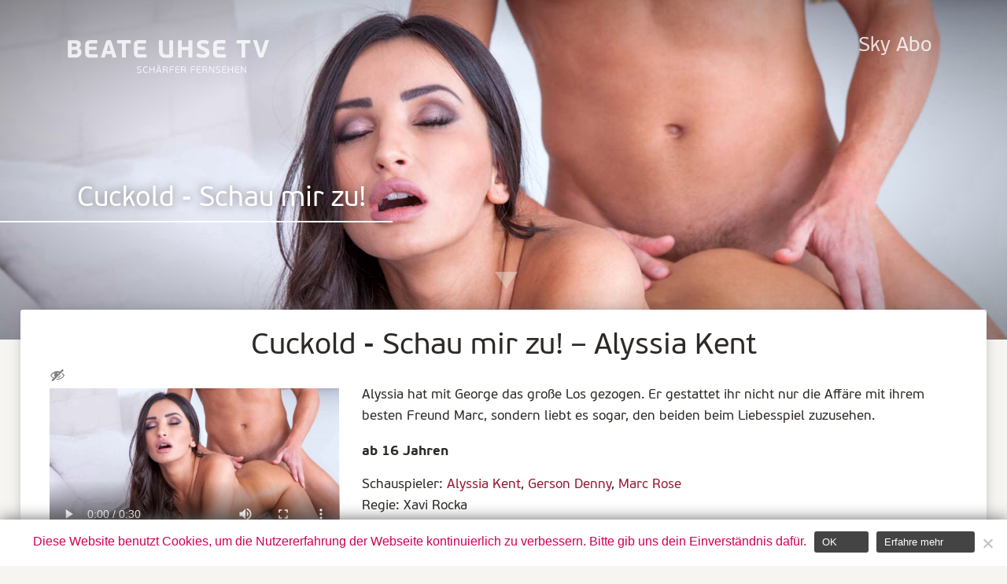

--- FILE ---
content_type: text/html; charset=UTF-8
request_url: https://www.beate-uhse.tv/sendungen/cuckold-schau-mir-zu-alyssia-kent/
body_size: 7007
content:
<!doctype html>
<html lang="de-DE">
<head>
    <meta charset="utf-8" />
    <meta property="og:image" content="https://www.beate-uhse.tv/wp-content/uploads/S00200962-01-T.jpg" />
         
        <meta name="author" content="Beate-Uhse.TV" />
    <meta name="viewport" content="width=device-width, initial-scale=1.0, maximum-scale=1">
    <meta name="HandheldFriendly" content="true" />
    <meta http-equiv="language" content="DE">
    <meta name="google-site-verification" content="mtKJLHdC_kW-5lDEPtXaImdkj35A_IU7Qz87RZVhxt8" />
    <meta name="msvalidate.01" content="0F4573313953DBA60811772C694AD284" />
    <link rel="shortcut icon" href="https://www.beate-uhse.tv/wp-content/themes/butv/favicon.ico">
    <link rel="apple-touch-icon" sizes="144x144" href="https://www.beate-uhse.tv/wp-content/themes/butv/apple-touch-icon.png"/>
    <link rel="apple-touch-icon-precomposed" sizes="144x144" href="https://www.beate-uhse.tv/wp-content/themes/butv/apple-touch-icon-precomposed.png"/>
	<link rel="preload" href="https://www.beate-uhse.tv/wp-content/themes/butv/fonts/PFBeauSansPro-Regular.woff" as="font" type="font/woff" crossorigin="anonymous">
	<link rel="preload" href="https://www.beate-uhse.tv/wp-content/themes/butv/fonts/PFBeauSansPro-Bold.woff" as="font" type="font/woff" crossorigin="anonymous">
	<link rel="preload" href="https://www.beate-uhse.tv/wp-content/themes/butv/style.css?ver=1.0" as="style">
  	<link rel="preload" href="https://www.beate-uhse.tv/wp-content/themes/butv/js/scripts.js?ver=1.1" as="script">
    <title>
        Cuckold - Schau mir zu! Alyssia Kent &bull; Beate-Uhse.TV    </title>
    <meta name='robots' content='index, follow, max-image-preview:large, max-snippet:-1, max-video-preview:-1' />

	<!-- This site is optimized with the Yoast SEO plugin v20.6 - https://yoast.com/wordpress/plugins/seo/ -->
	<meta name="description" content="Alyssia hat mit George das große Los gezogen. Er gestattet ihr nicht nur die Affäre mit ihrem besten Freund Marc, sondern liebt es sogar, den beiden beim" />
	<link rel="canonical" href="https://www.beate-uhse.tv/sendungen/cuckold-schau-mir-zu-alyssia-kent/" />
	<meta property="og:locale" content="de_DE" />
	<meta property="og:type" content="article" />
	<meta property="og:title" content="Cuckold - Schau mir zu! Alyssia Kent &bull; Beate-Uhse.TV" />
	<meta property="og:description" content="Alyssia hat mit George das große Los gezogen. Er gestattet ihr nicht nur die Affäre mit ihrem besten Freund Marc, sondern liebt es sogar, den beiden beim" />
	<meta property="og:url" content="https://www.beate-uhse.tv/sendungen/cuckold-schau-mir-zu-alyssia-kent/" />
	<meta property="og:site_name" content="Beate-Uhse.TV" />
	<meta property="article:publisher" content="https://www.facebook.com/beateuhse.tv" />
	<meta property="article:modified_time" content="2022-03-29T08:03:41+00:00" />
	<meta name="twitter:card" content="summary_large_image" />
	<meta name="twitter:site" content="@beateuhsetv" />
	<script type="application/ld+json" class="yoast-schema-graph">{"@context":"https://schema.org","@graph":[{"@type":"WebPage","@id":"https://www.beate-uhse.tv/sendungen/cuckold-schau-mir-zu-alyssia-kent/","url":"https://www.beate-uhse.tv/sendungen/cuckold-schau-mir-zu-alyssia-kent/","name":"Cuckold - Schau mir zu! Alyssia Kent &bull; Beate-Uhse.TV","isPartOf":{"@id":"https://www.beate-uhse.tv/#website"},"datePublished":"2022-03-29T08:03:31+00:00","dateModified":"2022-03-29T08:03:41+00:00","description":"Alyssia hat mit George das große Los gezogen. Er gestattet ihr nicht nur die Affäre mit ihrem besten Freund Marc, sondern liebt es sogar, den beiden beim","breadcrumb":{"@id":"https://www.beate-uhse.tv/sendungen/cuckold-schau-mir-zu-alyssia-kent/#breadcrumb"},"inLanguage":"de","potentialAction":[{"@type":"ReadAction","target":["https://www.beate-uhse.tv/sendungen/cuckold-schau-mir-zu-alyssia-kent/"]}]},{"@type":"BreadcrumbList","@id":"https://www.beate-uhse.tv/sendungen/cuckold-schau-mir-zu-alyssia-kent/#breadcrumb","itemListElement":[{"@type":"ListItem","position":1,"name":"Startseite","item":"https://www.beate-uhse.tv/"},{"@type":"ListItem","position":2,"name":"Sendungen","item":"https://www.beate-uhse.tv/sendungen/"},{"@type":"ListItem","position":3,"name":"Cuckold &#8211; Schau mir zu! Alyssia Kent"}]},{"@type":"WebSite","@id":"https://www.beate-uhse.tv/#website","url":"https://www.beate-uhse.tv/","name":"Beate-Uhse.TV","description":"Schärfer fernsehen","publisher":{"@id":"https://www.beate-uhse.tv/#organization"},"potentialAction":[{"@type":"SearchAction","target":{"@type":"EntryPoint","urlTemplate":"https://www.beate-uhse.tv/?s={search_term_string}"},"query-input":"required name=search_term_string"}],"inLanguage":"de"},{"@type":"Organization","@id":"https://www.beate-uhse.tv/#organization","name":"Beate-Uhse.TV","url":"https://www.beate-uhse.tv/","logo":{"@type":"ImageObject","inLanguage":"de","@id":"https://www.beate-uhse.tv/#/schema/logo/image/","url":"https://www.beate-uhse.tv/wp-content/uploads/BeateUhseTV-HD-redesign.jpg","contentUrl":"https://www.beate-uhse.tv/wp-content/uploads/BeateUhseTV-HD-redesign.jpg","width":1920,"height":1080,"caption":"Beate-Uhse.TV"},"image":{"@id":"https://www.beate-uhse.tv/#/schema/logo/image/"},"sameAs":["https://www.facebook.com/beateuhse.tv","https://twitter.com/beateuhsetv"]}]}</script>
	<!-- / Yoast SEO plugin. -->


<link rel='dns-prefetch' href='//www.beate-uhse.tv' />
<link rel="alternate" type="application/rss+xml" title="Beate-Uhse.TV &raquo; Feed" href="https://www.beate-uhse.tv/feed/" />
<link rel="alternate" type="application/rss+xml" title="Beate-Uhse.TV &raquo; Kommentar-Feed" href="https://www.beate-uhse.tv/comments/feed/" />
<link rel='stylesheet' id='wp-block-library-css'  href='https://www.beate-uhse.tv/wp-includes/css/dist/block-library/style.min.css?ver=6.0.11' type='text/css' media='all' />
<style id='global-styles-inline-css' type='text/css'>
body{--wp--preset--color--black: #000000;--wp--preset--color--cyan-bluish-gray: #abb8c3;--wp--preset--color--white: #ffffff;--wp--preset--color--pale-pink: #f78da7;--wp--preset--color--vivid-red: #cf2e2e;--wp--preset--color--luminous-vivid-orange: #ff6900;--wp--preset--color--luminous-vivid-amber: #fcb900;--wp--preset--color--light-green-cyan: #7bdcb5;--wp--preset--color--vivid-green-cyan: #00d084;--wp--preset--color--pale-cyan-blue: #8ed1fc;--wp--preset--color--vivid-cyan-blue: #0693e3;--wp--preset--color--vivid-purple: #9b51e0;--wp--preset--gradient--vivid-cyan-blue-to-vivid-purple: linear-gradient(135deg,rgba(6,147,227,1) 0%,rgb(155,81,224) 100%);--wp--preset--gradient--light-green-cyan-to-vivid-green-cyan: linear-gradient(135deg,rgb(122,220,180) 0%,rgb(0,208,130) 100%);--wp--preset--gradient--luminous-vivid-amber-to-luminous-vivid-orange: linear-gradient(135deg,rgba(252,185,0,1) 0%,rgba(255,105,0,1) 100%);--wp--preset--gradient--luminous-vivid-orange-to-vivid-red: linear-gradient(135deg,rgba(255,105,0,1) 0%,rgb(207,46,46) 100%);--wp--preset--gradient--very-light-gray-to-cyan-bluish-gray: linear-gradient(135deg,rgb(238,238,238) 0%,rgb(169,184,195) 100%);--wp--preset--gradient--cool-to-warm-spectrum: linear-gradient(135deg,rgb(74,234,220) 0%,rgb(151,120,209) 20%,rgb(207,42,186) 40%,rgb(238,44,130) 60%,rgb(251,105,98) 80%,rgb(254,248,76) 100%);--wp--preset--gradient--blush-light-purple: linear-gradient(135deg,rgb(255,206,236) 0%,rgb(152,150,240) 100%);--wp--preset--gradient--blush-bordeaux: linear-gradient(135deg,rgb(254,205,165) 0%,rgb(254,45,45) 50%,rgb(107,0,62) 100%);--wp--preset--gradient--luminous-dusk: linear-gradient(135deg,rgb(255,203,112) 0%,rgb(199,81,192) 50%,rgb(65,88,208) 100%);--wp--preset--gradient--pale-ocean: linear-gradient(135deg,rgb(255,245,203) 0%,rgb(182,227,212) 50%,rgb(51,167,181) 100%);--wp--preset--gradient--electric-grass: linear-gradient(135deg,rgb(202,248,128) 0%,rgb(113,206,126) 100%);--wp--preset--gradient--midnight: linear-gradient(135deg,rgb(2,3,129) 0%,rgb(40,116,252) 100%);--wp--preset--duotone--dark-grayscale: url('#wp-duotone-dark-grayscale');--wp--preset--duotone--grayscale: url('#wp-duotone-grayscale');--wp--preset--duotone--purple-yellow: url('#wp-duotone-purple-yellow');--wp--preset--duotone--blue-red: url('#wp-duotone-blue-red');--wp--preset--duotone--midnight: url('#wp-duotone-midnight');--wp--preset--duotone--magenta-yellow: url('#wp-duotone-magenta-yellow');--wp--preset--duotone--purple-green: url('#wp-duotone-purple-green');--wp--preset--duotone--blue-orange: url('#wp-duotone-blue-orange');--wp--preset--font-size--small: 13px;--wp--preset--font-size--medium: 20px;--wp--preset--font-size--large: 36px;--wp--preset--font-size--x-large: 42px;}.has-black-color{color: var(--wp--preset--color--black) !important;}.has-cyan-bluish-gray-color{color: var(--wp--preset--color--cyan-bluish-gray) !important;}.has-white-color{color: var(--wp--preset--color--white) !important;}.has-pale-pink-color{color: var(--wp--preset--color--pale-pink) !important;}.has-vivid-red-color{color: var(--wp--preset--color--vivid-red) !important;}.has-luminous-vivid-orange-color{color: var(--wp--preset--color--luminous-vivid-orange) !important;}.has-luminous-vivid-amber-color{color: var(--wp--preset--color--luminous-vivid-amber) !important;}.has-light-green-cyan-color{color: var(--wp--preset--color--light-green-cyan) !important;}.has-vivid-green-cyan-color{color: var(--wp--preset--color--vivid-green-cyan) !important;}.has-pale-cyan-blue-color{color: var(--wp--preset--color--pale-cyan-blue) !important;}.has-vivid-cyan-blue-color{color: var(--wp--preset--color--vivid-cyan-blue) !important;}.has-vivid-purple-color{color: var(--wp--preset--color--vivid-purple) !important;}.has-black-background-color{background-color: var(--wp--preset--color--black) !important;}.has-cyan-bluish-gray-background-color{background-color: var(--wp--preset--color--cyan-bluish-gray) !important;}.has-white-background-color{background-color: var(--wp--preset--color--white) !important;}.has-pale-pink-background-color{background-color: var(--wp--preset--color--pale-pink) !important;}.has-vivid-red-background-color{background-color: var(--wp--preset--color--vivid-red) !important;}.has-luminous-vivid-orange-background-color{background-color: var(--wp--preset--color--luminous-vivid-orange) !important;}.has-luminous-vivid-amber-background-color{background-color: var(--wp--preset--color--luminous-vivid-amber) !important;}.has-light-green-cyan-background-color{background-color: var(--wp--preset--color--light-green-cyan) !important;}.has-vivid-green-cyan-background-color{background-color: var(--wp--preset--color--vivid-green-cyan) !important;}.has-pale-cyan-blue-background-color{background-color: var(--wp--preset--color--pale-cyan-blue) !important;}.has-vivid-cyan-blue-background-color{background-color: var(--wp--preset--color--vivid-cyan-blue) !important;}.has-vivid-purple-background-color{background-color: var(--wp--preset--color--vivid-purple) !important;}.has-black-border-color{border-color: var(--wp--preset--color--black) !important;}.has-cyan-bluish-gray-border-color{border-color: var(--wp--preset--color--cyan-bluish-gray) !important;}.has-white-border-color{border-color: var(--wp--preset--color--white) !important;}.has-pale-pink-border-color{border-color: var(--wp--preset--color--pale-pink) !important;}.has-vivid-red-border-color{border-color: var(--wp--preset--color--vivid-red) !important;}.has-luminous-vivid-orange-border-color{border-color: var(--wp--preset--color--luminous-vivid-orange) !important;}.has-luminous-vivid-amber-border-color{border-color: var(--wp--preset--color--luminous-vivid-amber) !important;}.has-light-green-cyan-border-color{border-color: var(--wp--preset--color--light-green-cyan) !important;}.has-vivid-green-cyan-border-color{border-color: var(--wp--preset--color--vivid-green-cyan) !important;}.has-pale-cyan-blue-border-color{border-color: var(--wp--preset--color--pale-cyan-blue) !important;}.has-vivid-cyan-blue-border-color{border-color: var(--wp--preset--color--vivid-cyan-blue) !important;}.has-vivid-purple-border-color{border-color: var(--wp--preset--color--vivid-purple) !important;}.has-vivid-cyan-blue-to-vivid-purple-gradient-background{background: var(--wp--preset--gradient--vivid-cyan-blue-to-vivid-purple) !important;}.has-light-green-cyan-to-vivid-green-cyan-gradient-background{background: var(--wp--preset--gradient--light-green-cyan-to-vivid-green-cyan) !important;}.has-luminous-vivid-amber-to-luminous-vivid-orange-gradient-background{background: var(--wp--preset--gradient--luminous-vivid-amber-to-luminous-vivid-orange) !important;}.has-luminous-vivid-orange-to-vivid-red-gradient-background{background: var(--wp--preset--gradient--luminous-vivid-orange-to-vivid-red) !important;}.has-very-light-gray-to-cyan-bluish-gray-gradient-background{background: var(--wp--preset--gradient--very-light-gray-to-cyan-bluish-gray) !important;}.has-cool-to-warm-spectrum-gradient-background{background: var(--wp--preset--gradient--cool-to-warm-spectrum) !important;}.has-blush-light-purple-gradient-background{background: var(--wp--preset--gradient--blush-light-purple) !important;}.has-blush-bordeaux-gradient-background{background: var(--wp--preset--gradient--blush-bordeaux) !important;}.has-luminous-dusk-gradient-background{background: var(--wp--preset--gradient--luminous-dusk) !important;}.has-pale-ocean-gradient-background{background: var(--wp--preset--gradient--pale-ocean) !important;}.has-electric-grass-gradient-background{background: var(--wp--preset--gradient--electric-grass) !important;}.has-midnight-gradient-background{background: var(--wp--preset--gradient--midnight) !important;}.has-small-font-size{font-size: var(--wp--preset--font-size--small) !important;}.has-medium-font-size{font-size: var(--wp--preset--font-size--medium) !important;}.has-large-font-size{font-size: var(--wp--preset--font-size--large) !important;}.has-x-large-font-size{font-size: var(--wp--preset--font-size--x-large) !important;}
</style>
<link rel='stylesheet' id='cookie-notice-front-css'  href='https://www.beate-uhse.tv/wp-content/plugins/cookie-notice/css/front.min.css?ver=2.5.11' type='text/css' media='all' />
<link rel='stylesheet' id='dashicons-css'  href='https://www.beate-uhse.tv/wp-includes/css/dashicons.min.css?ver=6.0.11' type='text/css' media='all' />
<link rel='stylesheet' id='butv-style-css'  href='https://www.beate-uhse.tv/wp-content/themes/butv/style.css?ver=1.0' type='text/css' media='all' />
<script type='text/javascript' src='https://www.beate-uhse.tv/wp-includes/js/jquery/jquery.min.js?ver=3.6.0' id='jquery-core-js'></script>
<script type='text/javascript' src='https://www.beate-uhse.tv/wp-includes/js/jquery/jquery-migrate.min.js?ver=3.3.2' id='jquery-migrate-js'></script>
<link rel="https://api.w.org/" href="https://www.beate-uhse.tv/wp-json/" /><link rel="EditURI" type="application/rsd+xml" title="RSD" href="https://www.beate-uhse.tv/xmlrpc.php?rsd" />
<link rel="wlwmanifest" type="application/wlwmanifest+xml" href="https://www.beate-uhse.tv/wp-includes/wlwmanifest.xml" /> 
<meta name="generator" content="WordPress 6.0.11" />
<link rel='shortlink' href='https://www.beate-uhse.tv/?p=193783' />
<link rel="alternate" type="application/json+oembed" href="https://www.beate-uhse.tv/wp-json/oembed/1.0/embed?url=https%3A%2F%2Fwww.beate-uhse.tv%2Fsendungen%2Fcuckold-schau-mir-zu-alyssia-kent%2F" />
<link rel="alternate" type="text/xml+oembed" href="https://www.beate-uhse.tv/wp-json/oembed/1.0/embed?url=https%3A%2F%2Fwww.beate-uhse.tv%2Fsendungen%2Fcuckold-schau-mir-zu-alyssia-kent%2F&#038;format=xml" />
<style type="text/css">.recentcomments a{display:inline !important;padding:0 !important;margin:0 !important;}</style>		<style type="text/css" id="wp-custom-css">
			.searchfield{
	display:none;
}

.adlinks, .adbanner{
	margin-top:60px;
margin-bottom:60px;
}

.header:has(img[src="/wp-content/uploads/Venus22-M10P7624-slim.jpg"]){

}
.header:has(img[src="/wp-content/uploads/Venus22-M10P7624-slim.jpg"]) img{
min-height:auto;
}
.header:has(img[src="/wp-content/uploads/Venus22-M10P7624-slim.jpg"]) .headertext{
	display:none;
}
.header{
	max-height:60%;
}
.trailerstage{
	display:none;
}

video {
    width: 100%;
}
.social{
	display:none !important;
}
.venus_btn{
	position: absolute;
    width: 20%;
    padding: 2%;
    bottom: 200px;
    right: 0px;
    left: 0px;
    margin: 0 auto;
    text-align: center;
    border-radius: 4px;
    border: 2px solid #fff;
    color: #fff;
    font-size: 1vw;
}
.venus_btn:hover{
	background:#fff;
	color:#000;
}
@media only screen and (max-width: 1440px) {
	.venus_btn{
		top:10%;
		bottom:unset;
		left:0px;
		right:0px;
		font-size:1.5vw;
		width: 30%;
    padding: 3%;
	}
}
@media only screen and (max-width: 1024px) {
	.venus_btn{
		top:15%;
		bottom:unset;
		left:0px;
		right:0px;
		font-size:2vw;
		width: 40%;
    padding: 4%;
	}

}
@media only screen and (min-width: 900px) {
	.dt_video{
	display:block;
}
.m_video{
	display:none;
}
}
@media only screen and (max-width: 900px) {
	.header:has(img[src="/wp-content/uploads/Venus22-M10P7624-slim.jpg"]) img{
content: url("/wp-content/uploads/Venus22-M10P7624.jpg");
}
.dt_video{
	display:none;
}
.m_video{
	display:block;
}
}
@media only screen and (max-width: 600px) {
	.venus_btn{
		top:10%;
		font-size:3.3vw;
		width: 60%;
    padding: 5%;
	}
}
.teaser {
	min-height:100% !important;
}
		</style>
		</head>   
<body>

    <label for="Inav" id="burger"><span class="dashicons dashicons-menu"></span></label>
    <input type="checkbox" id="Inav">
    <div class="navnav"><a href="https://www.beate-uhse.tv"><img src="https://www.beate-uhse.tv/wp-content/themes/butv/img/logo.svg" alt="" class="logo"/></a></div>

<div class="menu"><ul id="menu-menu" class="mainnav"><li id="menu-item-28" class="menu-item menu-item-type-custom menu-item-object-custom menu-item-28"><a target="_blank" rel="noopener" href="http://www.sky.de/bestellung/pakete-produkte/sky-entertainment-paket-37831?wkz=WEPO81">Sky Abo</a></li>
</ul></div><div class="main">
<a href="#" class="scrollToTop"><span class="dashicons dashicons-arrow-up"></span></a>





    <div class="header" itemscope itemtype="http://schema.org/TVSeries">

        <img itemprop="image" class="teaser" src="/wp-content/uploads/S00200962-01-T.jpg" alt="Cuckold - Schau mir zu!">
    <div class="headertext">
    <h1 itemprop="name"><a href="../?s=Cuckold - Schau mir zu!">Cuckold - Schau mir zu!</a></h1><form role="search" method="get" id="searchform" class="searchform" action="/">
    <div class="searchfield">
        <input type="text" onclick="this.focus();this.select()" value="" name="s" id="s" />
        <button type="submit" id="searchsubmit" value=""><span class="dashicons dashicons-search"></span></button>
    </div>
</form>	</div>
        
	<a data-scroll class="down" href="#skip"><span class="dashicons dashicons-arrow-down"></span></a>
	</div>

    <div class="row group" id="skip" >

    <h1>Cuckold - Schau mir zu! &#150; Alyssia Kent</h1>

    <div class="col cont4 single">
        <h5><span class="dashicons dashicons-hidden" title="Derzeit sind keine Sendetermine geplant"></span></h5>   
        
        <video class="vtrailer" preload="metadata" poster="/wp-content/uploads/S00200962-01-T-565x318.jpg" controls controlsList="nodownload" style="margin-bottom: 1em" itemprop="trailer"><source src="/wp-content/uploads/BUTR00001295_Cuckold-720.mp4" type="video/mp4"><source src="/wp-content/uploads/BUTR00001295_Cuckold.webm" type="video/webm"><source src="/wp-content/uploads/BUTR00001295_Cuckold.ogv" type="video/ogg"></video>


    <div class="feature">

    <img data-lazy="/wp-content/uploads/S00200962-01-G.jpg"alt="Cuckold - Schau mir zu!"><img data-lazy="/wp-content/uploads/S00200962-02-G.jpg"alt="Cuckold - Schau mir zu!"><img data-lazy="/wp-content/uploads/S00200962-03-G.jpg"alt="Cuckold - Schau mir zu!"><img data-lazy="/wp-content/uploads/S00200962-04-G.jpg"alt="Cuckold - Schau mir zu!">    </div>
        <a class="button fb social" href="http://www.facebook.com/share.php?u=https://www.beate-uhse.tv/sendungen/cuckold-schau-mir-zu-alyssia-kent/&title=Cuckold &#8211; Schau mir zu! Alyssia Kent" target="_blank"><span class="dashicons dashicons-facebook"></span> empfehlen</a>
        <a class="button tw social" href="http://twitter.com/home?status=Cuckold &#8211; Schau mir zu! Alyssia Kent+https://www.beate-uhse.tv/sendungen/cuckold-schau-mir-zu-alyssia-kent/" target="_blank" ><span class="dashicons dashicons-twitter"></span> teilen</a>           
   
    </div>

      <div class="col cont8" itemprop="abstract">
          <p>Alyssia hat mit George das große Los gezogen. Er gestattet ihr nicht nur die Affäre mit ihrem besten Freund Marc, sondern liebt es sogar, den beiden beim Liebesspiel zuzusehen.</p>
<p><strong>ab 16 Jahren</strong></p>
<h6 itemprop="actors">Schauspieler: <a href="https://www.beate-uhse.tv/schauspieler/alyssia-kent/" rel="tag">Alyssia Kent</a>, <a href="https://www.beate-uhse.tv/schauspieler/gerson-denny/" rel="tag">Gerson Denny</a>, <a href="https://www.beate-uhse.tv/schauspieler/marc-rose/" rel="tag">Marc Rose</a></h6><h6 itemprop="director">Regie: Xavi Rocka</h6><br><h6 itemprop="countryOfOrigin"> <a href="https://www.beate-uhse.tv/produktionsland/grossbritannien/" rel="tag">Großbritannien</a>/<a href="https://www.beate-uhse.tv/produktionsland/spanien/" rel="tag">Spanien</a></h6><h6> <span itemprop="dateCreated">2018</span> &#150;  <span itemprop="duration">20</span> min</h6>      </div>
    <div class="col cont12">
       <div class="galery">
           <div class="cover"><img src="/wp-content/uploads/S00200962-00-KC.jpg" alt="Cuckold - Schau mir zu!"></div><img src="/wp-content/uploads/S00200962-01-C.jpg" alt="Cuckold - Schau mir zu!"><img src="/wp-content/uploads/S00200962-02-C.jpg" alt="Cuckold - Schau mir zu!"><img src="/wp-content/uploads/S00200962-03-C.jpg" alt="Cuckold - Schau mir zu!"><img src="/wp-content/uploads/S00200962-04-C.jpg" alt="Cuckold - Schau mir zu!">
        </div>

            <div class="small"><span class="dashicons dashicons-hidden"></span> Derzeit sind keine Sendetermine geplant.</div>
        </div>
    </div>
   
    <div class="row group">
    <h1>Empfehlungen</h1>

    
      
 </div>




</div>

<div class="footer">

    <div class="col cont3">
        <h4>Social Media</h4>
        <div class="menu-footer"><ul id="menu-social" class="menu"><li id="menu-item-41" class="menu-item menu-item-type-custom menu-item-object-custom menu-item-41"><a target="_blank" rel="noopener" href="https://www.instagram.com/beate_uhse.tv/">Instagram</a></li>
</ul></div>    </div>

    <div class="col cont3">
        <h4>Beate-Uhse.TV</h4>
        <div class="menu-footer"><ul id="menu-butv" class="menu"><li id="menu-item-7570" class="menu-item menu-item-type-post_type menu-item-object-page menu-item-7570"><a href="https://www.beate-uhse.tv/pressemitteilungen/">Presse</a></li>
<li id="menu-item-33" class="menu-item menu-item-type-post_type menu-item-object-page menu-item-33"><a href="https://www.beate-uhse.tv/impressum/">Impressum &#038; Kontakt</a></li>
<li id="menu-item-20283" class="menu-item menu-item-type-post_type menu-item-object-page menu-item-20283"><a href="https://www.beate-uhse.tv/nutzungsbedingungen/">Nutzungsbedingungen</a></li>
<li id="menu-item-7603" class="menu-item menu-item-type-post_type menu-item-object-page menu-item-privacy-policy menu-item-7603"><a href="https://www.beate-uhse.tv/datenschutz/">Datenschutz</a></li>
<li id="menu-item-7604" class="menu-item menu-item-type-post_type menu-item-object-page menu-item-7604"><a href="https://www.beate-uhse.tv/jugendschutz/">Jugendschutz</a></li>
</ul></div>    </div>

    <div class="col cont3">
        <h4>Partnerseiten</h4>
	
        <div class="menu-footer"><ul id="menu-partner" class="menu"><li id="menu-item-39" class="menu-item menu-item-type-custom menu-item-object-custom menu-item-39"><a target="_blank" rel="nofollow" href="http://www.sky.de">Sky</a></li>
<li id="menu-item-68400" class="menu-item menu-item-type-custom menu-item-object-custom menu-item-68400"><a target="_blank" rel="nofollow" href="http://www.bluemovie.cc/blue/cms/de/index.jsp">Blue Movie</a></li>
<li id="menu-item-40" class="menu-item menu-item-type-custom menu-item-object-custom menu-item-40"><a target="_blank" rel="nofollow" href="https://www.lust-pur.tv">Lust Pur</a></li>
</ul></div>    </div>
</div>

<div class="bottomline"><a rel="nofollow" href="http://www.contentgroup.de" target="_blank">&copy; 2026 tmc Content Group Gmbh</a>
<a rel="nofollow" href="http://www.jugendschutzprogramm.de" target="_blank"><img src="https://www.beate-uhse.tv/wp-content/themes/butv/img/jusprog.png"></a>
</div>

</div>


<script type='text/javascript' id='cookie-notice-front-js-before'>
var cnArgs = {"ajaxUrl":"https:\/\/www.beate-uhse.tv\/wp-admin\/admin-ajax.php","nonce":"5873797db9","hideEffect":"fade","position":"bottom","onScroll":false,"onScrollOffset":100,"onClick":false,"cookieName":"cookie_notice_accepted","cookieTime":31536000,"cookieTimeRejected":2592000,"globalCookie":false,"redirection":true,"cache":false,"revokeCookies":false,"revokeCookiesOpt":"automatic"};
</script>
<script type='text/javascript' src='https://www.beate-uhse.tv/wp-content/plugins/cookie-notice/js/front.min.js?ver=2.5.11' id='cookie-notice-front-js'></script>
<script type='text/javascript' src='https://www.beate-uhse.tv/wp-content/themes/butv/js/slick.min.js?ver=1.1.0' id='slick-js'></script>
<script type='text/javascript' src='https://www.beate-uhse.tv/wp-content/themes/butv/js/scripts.js?ver=1.1' id='script-js'></script>

		<!-- Cookie Notice plugin v2.5.11 by Hu-manity.co https://hu-manity.co/ -->
		<div id="cookie-notice" role="dialog" class="cookie-notice-hidden cookie-revoke-hidden cn-position-bottom" aria-label="Cookie Notice" style="background-color: rgba(255,255,255,1);"><div class="cookie-notice-container" style="color: #ce0058"><span id="cn-notice-text" class="cn-text-container">Diese Website benutzt Cookies, um die Nutzererfahrung der Webseite kontinuierlich zu verbessern. Bitte gib uns dein Einverständnis dafür.</span><span id="cn-notice-buttons" class="cn-buttons-container"><button id="cn-accept-cookie" data-cookie-set="accept" class="cn-set-cookie cn-button cn-button-custom button" aria-label="OK">OK</button><button data-link-url="https://www.beate-uhse.tv/datenschutz/" data-link-target="_blank" id="cn-more-info" class="cn-more-info cn-button cn-button-custom button" aria-label="Erfahre mehr">Erfahre mehr</button></span><button type="button" id="cn-close-notice" data-cookie-set="accept" class="cn-close-icon" aria-label="Nein"></button></div>
			
		</div>
		<!-- / Cookie Notice plugin -->
</body>

</html>

--- FILE ---
content_type: text/css
request_url: https://www.beate-uhse.tv/wp-content/themes/butv/style.css?ver=1.0
body_size: 55315
content:
/*
Theme Name: butv
Theme URI: https://www.beate-uhse.tv/
Author: MK
Description: BUTV Theme
Version: 1.2.1
License: GNU General Public License v2 or later
License URI: http://www.gnu.org/licenses/gpl-2.0.html
Text Domain: butv
Tags:
*/

@charset "UTF-8";

/* @font-face{font-family:'FontAwesome';src:url('fonts/fontawesome-webfont.eot?v=4.3.0');src:url('fonts/fontawesome-webfont.eot?#iefix&v=4.3.0') format('embedded-opentype'),url('fonts/fontawesome-webfont.woff?v=4.3.0') format('woff'),url('fonts/fontawesome-webfont.ttf?v=4.3.0') format('truetype'),url('fonts/fontawesome-webfont.svg?v=4.3.0#fontawesomeregular') format('svg');font-weight:normal;font-style:normal}.fa{display:inline-block;font:normal normal normal 14px/1 FontAwesome;font-size:inherit;text-rendering:auto;-webkit-font-smoothing:antialiased;-moz-osx-font-smoothing:grayscale;transform:translate(0, 0)}.fa-lg{font-size:1.33333333em;line-height:.75em;vertical-align:-15%}.fa-2x{font-size:2em}.fa-3x{font-size:3em}.fa-4x{font-size:4em}.fa-5x{font-size:5em}.fa-fw{width:1.28571429em;text-align:center}.fa-ul{padding-left:0;margin-left:2.14285714em;list-style-type:none}.fa-ul>li{position:relative}.fa-li{position:absolute;left:-2.14285714em;width:2.14285714em;top:.14285714em;text-align:center}.fa-li.fa-lg{left:-1.85714286em}.fa-border{padding:.2em .25em .15em;border:solid .08em #eee;border-radius:.1em}.pull-right{float:right}.pull-left{float:left}.fa.pull-left{margin-right:.3em}.fa.pull-right{margin-left:.3em}.fa-spin{-webkit-animation:fa-spin 2s infinite linear;animation:fa-spin 2s infinite linear}.fa-pulse{-webkit-animation:fa-spin 1s infinite steps(8);animation:fa-spin 1s infinite steps(8)}@-webkit-keyframes fa-spin{0%{-webkit-transform:rotate(0deg);transform:rotate(0deg)}100%{-webkit-transform:rotate(359deg);transform:rotate(359deg)}}@keyframes fa-spin{0%{-webkit-transform:rotate(0deg);transform:rotate(0deg)}100%{-webkit-transform:rotate(359deg);transform:rotate(359deg)}}.fa-rotate-90{filter:progid:DXImageTransform.Microsoft.BasicImage(rotation=1);-webkit-transform:rotate(90deg);-ms-transform:rotate(90deg);transform:rotate(90deg)}.fa-rotate-180{filter:progid:DXImageTransform.Microsoft.BasicImage(rotation=2);-webkit-transform:rotate(180deg);-ms-transform:rotate(180deg);transform:rotate(180deg)}.fa-rotate-270{filter:progid:DXImageTransform.Microsoft.BasicImage(rotation=3);-webkit-transform:rotate(270deg);-ms-transform:rotate(270deg);transform:rotate(270deg)}.fa-flip-horizontal{filter:progid:DXImageTransform.Microsoft.BasicImage(rotation=0, mirror=1);-webkit-transform:scale(-1, 1);-ms-transform:scale(-1, 1);transform:scale(-1, 1)}.fa-flip-vertical{filter:progid:DXImageTransform.Microsoft.BasicImage(rotation=2, mirror=1);-webkit-transform:scale(1, -1);-ms-transform:scale(1, -1);transform:scale(1, -1)}:root .fa-rotate-90,:root .fa-rotate-180,:root .fa-rotate-270,:root .fa-flip-horizontal,:root .fa-flip-vertical{filter:none}.fa-stack{position:relative;display:inline-block;width:2em;height:2em;line-height:2em;vertical-align:middle}.fa-stack-1x,.fa-stack-2x{position:absolute;left:0;width:100%;text-align:center}.fa-stack-1x{line-height:inherit}.fa-stack-2x{font-size:2em}.fa-inverse{color:#fff}.fa-glass:before{content:"\f000"}.fa-music:before{content:"\f001"}.fa-search:before{content:"\f002"}.fa-envelope-o:before{content:"\f003"}.fa-heart:before{content:"\f004"}.fa-star:before{content:"\f005"}.fa-star-o:before{content:"\f006"}.fa-user:before{content:"\f007"}.fa-film:before{content:"\f008"}.fa-th-large:before{content:"\f009"}.fa-th:before{content:"\f00a"}.fa-th-list:before{content:"\f00b"}.fa-check:before{content:"\f00c"}.fa-remove:before,.fa-close:before,.fa-times:before{content:"\f00d"}.fa-search-plus:before{content:"\f00e"}.fa-search-minus:before{content:"\f010"}.fa-power-off:before{content:"\f011"}.fa-signal:before{content:"\f012"}.fa-gear:before,.fa-cog:before{content:"\f013"}.fa-trash-o:before{content:"\f014"}.fa-home:before{content:"\f015"}.fa-file-o:before{content:"\f016"}.fa-clock-o:before{content:"\f017"}.fa-road:before{content:"\f018"}.fa-download:before{content:"\f019"}.fa-arrow-circle-o-down:before{content:"\f01a"}.fa-arrow-circle-o-up:before{content:"\f01b"}.fa-inbox:before{content:"\f01c"}.fa-play-circle-o:before{content:"\f01d"}.fa-rotate-right:before,.fa-repeat:before{content:"\f01e"}.fa-refresh:before{content:"\f021"}.fa-list-alt:before{content:"\f022"}.fa-lock:before{content:"\f023"}.fa-flag:before{content:"\f024"}.fa-headphones:before{content:"\f025"}.fa-volume-off:before{content:"\f026"}.fa-volume-down:before{content:"\f027"}.fa-volume-up:before{content:"\f028"}.fa-qrcode:before{content:"\f029"}.fa-barcode:before{content:"\f02a"}.fa-tag:before{content:"\f02b"}.fa-tags:before{content:"\f02c"}.fa-book:before{content:"\f02d"}.fa-bookmark:before{content:"\f02e"}.fa-print:before{content:"\f02f"}.fa-camera:before{content:"\f030"}.fa-font:before{content:"\f031"}.fa-bold:before{content:"\f032"}.fa-italic:before{content:"\f033"}.fa-text-height:before{content:"\f034"}.fa-text-width:before{content:"\f035"}.fa-align-left:before{content:"\f036"}.fa-align-center:before{content:"\f037"}.fa-align-right:before{content:"\f038"}.fa-align-justify:before{content:"\f039"}.fa-list:before{content:"\f03a"}.fa-dedent:before,.fa-outdent:before{content:"\f03b"}.fa-indent:before{content:"\f03c"}.fa-video-camera:before{content:"\f03d"}.fa-photo:before,.fa-image:before,.fa-picture-o:before{content:"\f03e"}.fa-pencil:before{content:"\f040"}.fa-map-marker:before{content:"\f041"}.fa-adjust:before{content:"\f042"}.fa-tint:before{content:"\f043"}.fa-edit:before,.fa-pencil-square-o:before{content:"\f044"}.fa-share-square-o:before{content:"\f045"}.fa-check-square-o:before{content:"\f046"}.fa-arrows:before{content:"\f047"}.fa-step-backward:before{content:"\f048"}.fa-fast-backward:before{content:"\f049"}.fa-backward:before{content:"\f04a"}.fa-play:before{content:"\f04b"}.fa-pause:before{content:"\f04c"}.fa-stop:before{content:"\f04d"}.fa-forward:before{content:"\f04e"}.fa-fast-forward:before{content:"\f050"}.fa-step-forward:before{content:"\f051"}.fa-eject:before{content:"\f052"}.fa-chevron-left:before{content:"\f053"}.fa-chevron-right:before{content:"\f054"}.fa-plus-circle:before{content:"\f055"}.fa-minus-circle:before{content:"\f056"}.fa-times-circle:before{content:"\f057"}.fa-check-circle:before{content:"\f058"}.fa-question-circle:before{content:"\f059"}.fa-info-circle:before{content:"\f05a"}.fa-crosshairs:before{content:"\f05b"}.fa-times-circle-o:before{content:"\f05c"}.fa-check-circle-o:before{content:"\f05d"}.fa-ban:before{content:"\f05e"}.fa-arrow-left:before{content:"\f060"}.fa-arrow-right:before{content:"\f061"}.fa-arrow-up:before{content:"\f062"}.fa-arrow-down:before{content:"\f063"}.fa-mail-forward:before,.fa-share:before{content:"\f064"}.fa-expand:before{content:"\f065"}.fa-compress:before{content:"\f066"}.fa-plus:before{content:"\f067"}.fa-minus:before{content:"\f068"}.fa-asterisk:before{content:"\f069"}.fa-exclamation-circle:before{content:"\f06a"}.fa-gift:before{content:"\f06b"}.fa-leaf:before{content:"\f06c"}.fa-fire:before{content:"\f06d"}.fa-eye:before{content:"\f06e"}.fa-eye-slash:before{content:"\f070"}.fa-warning:before,.fa-exclamation-triangle:before{content:"\f071"}.fa-plane:before{content:"\f072"}.fa-calendar:before{content:"\f073"}.fa-random:before{content:"\f074"}.fa-comment:before{content:"\f075"}.fa-magnet:before{content:"\f076"}.fa-chevron-up:before{content:"\f077"}.fa-chevron-down:before{content:"\f078"}.fa-retweet:before{content:"\f079"}.fa-shopping-cart:before{content:"\f07a"}.fa-folder:before{content:"\f07b"}.fa-folder-open:before{content:"\f07c"}.fa-arrows-v:before{content:"\f07d"}.fa-arrows-h:before{content:"\f07e"}.fa-bar-chart-o:before,.fa-bar-chart:before{content:"\f080"}.fa-twitter-square:before{content:"\f081"}.fa-facebook-square:before{content:"\f082"}.fa-camera-retro:before{content:"\f083"}.fa-key:before{content:"\f084"}.fa-gears:before,.fa-cogs:before{content:"\f085"}.fa-comments:before{content:"\f086"}.fa-thumbs-o-up:before{content:"\f087"}.fa-thumbs-o-down:before{content:"\f088"}.fa-star-half:before{content:"\f089"}.fa-heart-o:before{content:"\f08a"}.fa-sign-out:before{content:"\f08b"}.fa-linkedin-square:before{content:"\f08c"}.fa-thumb-tack:before{content:"\f08d"}.fa-external-link:before{content:"\f08e"}.fa-sign-in:before{content:"\f090"}.fa-trophy:before{content:"\f091"}.fa-github-square:before{content:"\f092"}.fa-upload:before{content:"\f093"}.fa-lemon-o:before{content:"\f094"}.fa-phone:before{content:"\f095"}.fa-square-o:before{content:"\f096"}.fa-bookmark-o:before{content:"\f097"}.fa-phone-square:before{content:"\f098"}.fa-twitter:before{content:"\f099"}.fa-facebook-f:before,.fa-facebook:before{content:"\f09a"}.fa-github:before{content:"\f09b"}.fa-unlock:before{content:"\f09c"}.fa-credit-card:before{content:"\f09d"}.fa-rss:before{content:"\f09e"}.fa-hdd-o:before{content:"\f0a0"}.fa-bullhorn:before{content:"\f0a1"}.fa-bell:before{content:"\f0f3"}.fa-certificate:before{content:"\f0a3"}.fa-hand-o-right:before{content:"\f0a4"}.fa-hand-o-left:before{content:"\f0a5"}.fa-hand-o-up:before{content:"\f0a6"}.fa-hand-o-down:before{content:"\f0a7"}.fa-arrow-circle-left:before{content:"\f0a8"}.fa-arrow-circle-right:before{content:"\f0a9"}.fa-arrow-circle-up:before{content:"\f0aa"}.fa-arrow-circle-down:before{content:"\f0ab"}.fa-globe:before{content:"\f0ac"}.fa-wrench:before{content:"\f0ad"}.fa-tasks:before{content:"\f0ae"}.fa-filter:before{content:"\f0b0"}.fa-briefcase:before{content:"\f0b1"}.fa-arrows-alt:before{content:"\f0b2"}.fa-group:before,.fa-users:before{content:"\f0c0"}.fa-chain:before,.fa-link:before{content:"\f0c1"}.fa-cloud:before{content:"\f0c2"}.fa-flask:before{content:"\f0c3"}.fa-cut:before,.fa-scissors:before{content:"\f0c4"}.fa-copy:before,.fa-files-o:before{content:"\f0c5"}.fa-paperclip:before{content:"\f0c6"}.fa-save:before,.fa-floppy-o:before{content:"\f0c7"}.fa-square:before{content:"\f0c8"}.fa-navicon:before,.fa-reorder:before,.fa-bars:before{content:"\f0c9"}.fa-list-ul:before{content:"\f0ca"}.fa-list-ol:before{content:"\f0cb"}.fa-strikethrough:before{content:"\f0cc"}.fa-underline:before{content:"\f0cd"}.fa-table:before{content:"\f0ce"}.fa-magic:before{content:"\f0d0"}.fa-truck:before{content:"\f0d1"}.fa-pinterest:before{content:"\f0d2"}.fa-pinterest-square:before{content:"\f0d3"}.fa-google-plus-square:before{content:"\f0d4"}.fa-google-plus:before{content:"\f0d5"}.fa-money:before{content:"\f0d6"}.fa-caret-down:before{content:"\f0d7"}.fa-caret-up:before{content:"\f0d8"}.fa-caret-left:before{content:"\f0d9"}.fa-caret-right:before{content:"\f0da"}.fa-columns:before{content:"\f0db"}.fa-unsorted:before,.fa-sort:before{content:"\f0dc"}.fa-sort-down:before,.fa-sort-desc:before{content:"\f0dd"}.fa-sort-up:before,.fa-sort-asc:before{content:"\f0de"}.fa-envelope:before{content:"\f0e0"}.fa-linkedin:before{content:"\f0e1"}.fa-rotate-left:before,.fa-undo:before{content:"\f0e2"}.fa-legal:before,.fa-gavel:before{content:"\f0e3"}.fa-dashboard:before,.fa-tachometer:before{content:"\f0e4"}.fa-comment-o:before{content:"\f0e5"}.fa-comments-o:before{content:"\f0e6"}.fa-flash:before,.fa-bolt:before{content:"\f0e7"}.fa-sitemap:before{content:"\f0e8"}.fa-umbrella:before{content:"\f0e9"}.fa-paste:before,.fa-clipboard:before{content:"\f0ea"}.fa-lightbulb-o:before{content:"\f0eb"}.fa-exchange:before{content:"\f0ec"}.fa-cloud-download:before{content:"\f0ed"}.fa-cloud-upload:before{content:"\f0ee"}.fa-user-md:before{content:"\f0f0"}.fa-stethoscope:before{content:"\f0f1"}.fa-suitcase:before{content:"\f0f2"}.fa-bell-o:before{content:"\f0a2"}.fa-coffee:before{content:"\f0f4"}.fa-cutlery:before{content:"\f0f5"}.fa-file-text-o:before{content:"\f0f6"}.fa-building-o:before{content:"\f0f7"}.fa-hospital-o:before{content:"\f0f8"}.fa-ambulance:before{content:"\f0f9"}.fa-medkit:before{content:"\f0fa"}.fa-fighter-jet:before{content:"\f0fb"}.fa-beer:before{content:"\f0fc"}.fa-h-square:before{content:"\f0fd"}.fa-plus-square:before{content:"\f0fe"}.fa-angle-double-left:before{content:"\f100"}.fa-angle-double-right:before{content:"\f101"}.fa-angle-double-up:before{content:"\f102"}.fa-angle-double-down:before{content:"\f103"}.fa-angle-left:before{content:"\f104"}.fa-angle-right:before{content:"\f105"}.fa-angle-up:before{content:"\f106"}.fa-angle-down:before{content:"\f107"}.fa-desktop:before{content:"\f108"}.fa-laptop:before{content:"\f109"}.fa-tablet:before{content:"\f10a"}.fa-mobile-phone:before,.fa-mobile:before{content:"\f10b"}.fa-circle-o:before{content:"\f10c"}.fa-quote-left:before{content:"\f10d"}.fa-quote-right:before{content:"\f10e"}.fa-spinner:before{content:"\f110"}.fa-circle:before{content:"\f111"}.fa-mail-reply:before,.fa-reply:before{content:"\f112"}.fa-github-alt:before{content:"\f113"}.fa-folder-o:before{content:"\f114"}.fa-folder-open-o:before{content:"\f115"}.fa-smile-o:before{content:"\f118"}.fa-frown-o:before{content:"\f119"}.fa-meh-o:before{content:"\f11a"}.fa-gamepad:before{content:"\f11b"}.fa-keyboard-o:before{content:"\f11c"}.fa-flag-o:before{content:"\f11d"}.fa-flag-checkered:before{content:"\f11e"}.fa-terminal:before{content:"\f120"}.fa-code:before{content:"\f121"}.fa-mail-reply-all:before,.fa-reply-all:before{content:"\f122"}.fa-star-half-empty:before,.fa-star-half-full:before,.fa-star-half-o:before{content:"\f123"}.fa-location-arrow:before{content:"\f124"}.fa-crop:before{content:"\f125"}.fa-code-fork:before{content:"\f126"}.fa-unlink:before,.fa-chain-broken:before{content:"\f127"}.fa-question:before{content:"\f128"}.fa-info:before{content:"\f129"}.fa-exclamation:before{content:"\f12a"}.fa-superscript:before{content:"\f12b"}.fa-subscript:before{content:"\f12c"}.fa-eraser:before{content:"\f12d"}.fa-puzzle-piece:before{content:"\f12e"}.fa-microphone:before{content:"\f130"}.fa-microphone-slash:before{content:"\f131"}.fa-shield:before{content:"\f132"}.fa-calendar-o:before{content:"\f133"}.fa-fire-extinguisher:before{content:"\f134"}.fa-rocket:before{content:"\f135"}.fa-maxcdn:before{content:"\f136"}.fa-chevron-circle-left:before{content:"\f137"}.fa-chevron-circle-right:before{content:"\f138"}.fa-chevron-circle-up:before{content:"\f139"}.fa-chevron-circle-down:before{content:"\f13a"}.fa-html5:before{content:"\f13b"}.fa-css3:before{content:"\f13c"}.fa-anchor:before{content:"\f13d"}.fa-unlock-alt:before{content:"\f13e"}.fa-bullseye:before{content:"\f140"}.fa-ellipsis-h:before{content:"\f141"}.fa-ellipsis-v:before{content:"\f142"}.fa-rss-square:before{content:"\f143"}.fa-play-circle:before{content:"\f144"}.fa-ticket:before{content:"\f145"}.fa-minus-square:before{content:"\f146"}.fa-minus-square-o:before{content:"\f147"}.fa-level-up:before{content:"\f148"}.fa-level-down:before{content:"\f149"}.fa-check-square:before{content:"\f14a"}.fa-pencil-square:before{content:"\f14b"}.fa-external-link-square:before{content:"\f14c"}.fa-share-square:before{content:"\f14d"}.fa-compass:before{content:"\f14e"}.fa-toggle-down:before,.fa-caret-square-o-down:before{content:"\f150"}.fa-toggle-up:before,.fa-caret-square-o-up:before{content:"\f151"}.fa-toggle-right:before,.fa-caret-square-o-right:before{content:"\f152"}.fa-euro:before,.fa-eur:before{content:"\f153"}.fa-gbp:before{content:"\f154"}.fa-dollar:before,.fa-usd:before{content:"\f155"}.fa-rupee:before,.fa-inr:before{content:"\f156"}.fa-cny:before,.fa-rmb:before,.fa-yen:before,.fa-jpy:before{content:"\f157"}.fa-ruble:before,.fa-rouble:before,.fa-rub:before{content:"\f158"}.fa-won:before,.fa-krw:before{content:"\f159"}.fa-bitcoin:before,.fa-btc:before{content:"\f15a"}.fa-file:before{content:"\f15b"}.fa-file-text:before{content:"\f15c"}.fa-sort-alpha-asc:before{content:"\f15d"}.fa-sort-alpha-desc:before{content:"\f15e"}.fa-sort-amount-asc:before{content:"\f160"}.fa-sort-amount-desc:before{content:"\f161"}.fa-sort-numeric-asc:before{content:"\f162"}.fa-sort-numeric-desc:before{content:"\f163"}.fa-thumbs-up:before{content:"\f164"}.fa-thumbs-down:before{content:"\f165"}.fa-youtube-square:before{content:"\f166"}.fa-youtube:before{content:"\f167"}.fa-xing:before{content:"\f168"}.fa-xing-square:before{content:"\f169"}.fa-youtube-play:before{content:"\f16a"}.fa-dropbox:before{content:"\f16b"}.fa-stack-overflow:before{content:"\f16c"}.fa-instagram:before{content:"\f16d"}.fa-flickr:before{content:"\f16e"}.fa-adn:before{content:"\f170"}.fa-bitbucket:before{content:"\f171"}.fa-bitbucket-square:before{content:"\f172"}.fa-tumblr:before{content:"\f173"}.fa-tumblr-square:before{content:"\f174"}.fa-long-arrow-down:before{content:"\f175"}.fa-long-arrow-up:before{content:"\f176"}.fa-long-arrow-left:before{content:"\f177"}.fa-long-arrow-right:before{content:"\f178"}.fa-apple:before{content:"\f179"}.fa-windows:before{content:"\f17a"}.fa-android:before{content:"\f17b"}.fa-linux:before{content:"\f17c"}.fa-dribbble:before{content:"\f17d"}.fa-skype:before{content:"\f17e"}.fa-foursquare:before{content:"\f180"}.fa-trello:before{content:"\f181"}.fa-female:before{content:"\f182"}.fa-male:before{content:"\f183"}.fa-gittip:before,.fa-gratipay:before{content:"\f184"}.fa-sun-o:before{content:"\f185"}.fa-moon-o:before{content:"\f186"}.fa-archive:before{content:"\f187"}.fa-bug:before{content:"\f188"}.fa-vk:before{content:"\f189"}.fa-weibo:before{content:"\f18a"}.fa-renren:before{content:"\f18b"}.fa-pagelines:before{content:"\f18c"}.fa-stack-exchange:before{content:"\f18d"}.fa-arrow-circle-o-right:before{content:"\f18e"}.fa-arrow-circle-o-left:before{content:"\f190"}.fa-toggle-left:before,.fa-caret-square-o-left:before{content:"\f191"}.fa-dot-circle-o:before{content:"\f192"}.fa-wheelchair:before{content:"\f193"}.fa-vimeo-square:before{content:"\f194"}.fa-turkish-lira:before,.fa-try:before{content:"\f195"}.fa-plus-square-o:before{content:"\f196"}.fa-space-shuttle:before{content:"\f197"}.fa-slack:before{content:"\f198"}.fa-envelope-square:before{content:"\f199"}.fa-wordpress:before{content:"\f19a"}.fa-openid:before{content:"\f19b"}.fa-institution:before,.fa-bank:before,.fa-university:before{content:"\f19c"}.fa-mortar-board:before,.fa-graduation-cap:before{content:"\f19d"}.fa-yahoo:before{content:"\f19e"}.fa-google:before{content:"\f1a0"}.fa-reddit:before{content:"\f1a1"}.fa-reddit-square:before{content:"\f1a2"}.fa-stumbleupon-circle:before{content:"\f1a3"}.fa-stumbleupon:before{content:"\f1a4"}.fa-delicious:before{content:"\f1a5"}.fa-digg:before{content:"\f1a6"}.fa-pied-piper:before{content:"\f1a7"}.fa-pied-piper-alt:before{content:"\f1a8"}.fa-drupal:before{content:"\f1a9"}.fa-joomla:before{content:"\f1aa"}.fa-language:before{content:"\f1ab"}.fa-fax:before{content:"\f1ac"}.fa-building:before{content:"\f1ad"}.fa-child:before{content:"\f1ae"}.fa-paw:before{content:"\f1b0"}.fa-spoon:before{content:"\f1b1"}.fa-cube:before{content:"\f1b2"}.fa-cubes:before{content:"\f1b3"}.fa-behance:before{content:"\f1b4"}.fa-behance-square:before{content:"\f1b5"}.fa-steam:before{content:"\f1b6"}.fa-steam-square:before{content:"\f1b7"}.fa-recycle:before{content:"\f1b8"}.fa-automobile:before,.fa-car:before{content:"\f1b9"}.fa-cab:before,.fa-taxi:before{content:"\f1ba"}.fa-tree:before{content:"\f1bb"}.fa-spotify:before{content:"\f1bc"}.fa-deviantart:before{content:"\f1bd"}.fa-soundcloud:before{content:"\f1be"}.fa-database:before{content:"\f1c0"}.fa-file-pdf-o:before{content:"\f1c1"}.fa-file-word-o:before{content:"\f1c2"}.fa-file-excel-o:before{content:"\f1c3"}.fa-file-powerpoint-o:before{content:"\f1c4"}.fa-file-photo-o:before,.fa-file-picture-o:before,.fa-file-image-o:before{content:"\f1c5"}.fa-file-zip-o:before,.fa-file-archive-o:before{content:"\f1c6"}.fa-file-sound-o:before,.fa-file-audio-o:before{content:"\f1c7"}.fa-file-movie-o:before,.fa-file-video-o:before{content:"\f1c8"}.fa-file-code-o:before{content:"\f1c9"}.fa-vine:before{content:"\f1ca"}.fa-codepen:before{content:"\f1cb"}.fa-jsfiddle:before{content:"\f1cc"}.fa-life-bouy:before,.fa-life-buoy:before,.fa-life-saver:before,.fa-support:before,.fa-life-ring:before{content:"\f1cd"}.fa-circle-o-notch:before{content:"\f1ce"}.fa-ra:before,.fa-rebel:before{content:"\f1d0"}.fa-ge:before,.fa-empire:before{content:"\f1d1"}.fa-git-square:before{content:"\f1d2"}.fa-git:before{content:"\f1d3"}.fa-hacker-news:before{content:"\f1d4"}.fa-tencent-weibo:before{content:"\f1d5"}.fa-qq:before{content:"\f1d6"}.fa-wechat:before,.fa-weixin:before{content:"\f1d7"}.fa-send:before,.fa-paper-plane:before{content:"\f1d8"}.fa-send-o:before,.fa-paper-plane-o:before{content:"\f1d9"}.fa-history:before{content:"\f1da"}.fa-genderless:before,.fa-circle-thin:before{content:"\f1db"}.fa-header:before{content:"\f1dc"}.fa-paragraph:before{content:"\f1dd"}.fa-sliders:before{content:"\f1de"}.fa-share-alt:before{content:"\f1e0"}.fa-share-alt-square:before{content:"\f1e1"}.fa-bomb:before{content:"\f1e2"}.fa-soccer-ball-o:before,.fa-futbol-o:before{content:"\f1e3"}.fa-tty:before{content:"\f1e4"}.fa-binoculars:before{content:"\f1e5"}.fa-plug:before{content:"\f1e6"}.fa-slideshare:before{content:"\f1e7"}.fa-twitch:before{content:"\f1e8"}.fa-yelp:before{content:"\f1e9"}.fa-newspaper-o:before{content:"\f1ea"}.fa-wifi:before{content:"\f1eb"}.fa-calculator:before{content:"\f1ec"}.fa-paypal:before{content:"\f1ed"}.fa-google-wallet:before{content:"\f1ee"}.fa-cc-visa:before{content:"\f1f0"}.fa-cc-mastercard:before{content:"\f1f1"}.fa-cc-discover:before{content:"\f1f2"}.fa-cc-amex:before{content:"\f1f3"}.fa-cc-paypal:before{content:"\f1f4"}.fa-cc-stripe:before{content:"\f1f5"}.fa-bell-slash:before{content:"\f1f6"}.fa-bell-slash-o:before{content:"\f1f7"}.fa-trash:before{content:"\f1f8"}.fa-copyright:before{content:"\f1f9"}.fa-at:before{content:"\f1fa"}.fa-eyedropper:before{content:"\f1fb"}.fa-paint-brush:before{content:"\f1fc"}.fa-birthday-cake:before{content:"\f1fd"}.fa-area-chart:before{content:"\f1fe"}.fa-pie-chart:before{content:"\f200"}.fa-line-chart:before{content:"\f201"}.fa-lastfm:before{content:"\f202"}.fa-lastfm-square:before{content:"\f203"}.fa-toggle-off:before{content:"\f204"}.fa-toggle-on:before{content:"\f205"}.fa-bicycle:before{content:"\f206"}.fa-bus:before{content:"\f207"}.fa-ioxhost:before{content:"\f208"}.fa-angellist:before{content:"\f209"}.fa-cc:before{content:"\f20a"}.fa-shekel:before,.fa-sheqel:before,.fa-ils:before{content:"\f20b"}.fa-meanpath:before{content:"\f20c"}.fa-buysellads:before{content:"\f20d"}.fa-connectdevelop:before{content:"\f20e"}.fa-dashcube:before{content:"\f210"}.fa-forumbee:before{content:"\f211"}.fa-leanpub:before{content:"\f212"}.fa-sellsy:before{content:"\f213"}.fa-shirtsinbulk:before{content:"\f214"}.fa-simplybuilt:before{content:"\f215"}.fa-skyatlas:before{content:"\f216"}.fa-cart-plus:before{content:"\f217"}.fa-cart-arrow-down:before{content:"\f218"}.fa-diamond:before{content:"\f219"}.fa-ship:before{content:"\f21a"}.fa-user-secret:before{content:"\f21b"}.fa-motorcycle:before{content:"\f21c"}.fa-street-view:before{content:"\f21d"}.fa-heartbeat:before{content:"\f21e"}.fa-venus:before{content:"\f221"}.fa-mars:before{content:"\f222"}.fa-mercury:before{content:"\f223"}.fa-transgender:before{content:"\f224"}.fa-transgender-alt:before{content:"\f225"}.fa-venus-double:before{content:"\f226"}.fa-mars-double:before{content:"\f227"}.fa-venus-mars:before{content:"\f228"}.fa-mars-stroke:before{content:"\f229"}.fa-mars-stroke-v:before{content:"\f22a"}.fa-mars-stroke-h:before{content:"\f22b"}.fa-neuter:before{content:"\f22c"}.fa-facebook-official:before{content:"\f230"}.fa-pinterest-p:before{content:"\f231"}.fa-whatsapp:before{content:"\f232"}.fa-server:before{content:"\f233"}.fa-user-plus:before{content:"\f234"}.fa-user-times:before{content:"\f235"}.fa-hotel:before,.fa-bed:before{content:"\f236"}.fa-viacoin:before{content:"\f237"}.fa-train:before{content:"\f238"}.fa-subway:before{content:"\f239"}.fa-medium:before{content:"\f23a"} */

/* Webfont: PFBeauSansPro-Regular */@font-face {
    font-family: 'PFBeauSansPro';
    src: url('fonts/PFBeauSansPro-Regular.eot'); /* IE9 Compat Modes */
    src: url('fonts/PFBeauSansPro-Regular.eot?#iefix') format('embedded-opentype'), /* IE6-IE8 */
         url('fonts/PFBeauSansPro-Regular.woff') format('woff'), /* Modern Browsers */
         url('fonts/PFBeauSansPro-Regular.svg#PFBeauSansPro-Regular') format('svg'); /* Legacy iOS */
    font-style: normal;
    font-weight: normal;
	font-display: swap;
}

/* Webfont: PFBeauSansPro-Bold */@font-face {
    font-family: 'PFBeauSansPro';
    src: url('fonts/PFBeauSansPro-Bold.eot'); /* IE9 Compat Modes */
    src: url('fonts/PFBeauSansPro-Bold.eot?#iefix') format('embedded-opentype'), /* IE6-IE8 */
         url('fonts/PFBeauSansPro-Bold.woff') format('woff'), /* Modern Browsers */
         url('fonts/PFBeauSansPro-Bold.svg#PFBeauSansPro-Bold') format('svg'); /* Legacy iOS */
    font-style: normal;
    font-weight: bold;
	font-display: swap;
}

html, body {
    height: 100%;
}

html {
    text-rendering: optimizeLegibility;
    -webkit-font-smoothing: antialiased;
    overflow-x: hidden;
}

body {
    font-family: 'PFBeauSansPro', Gotham, "Helvetica Neue", Helvetica, Arial, sans-serif;
    -ms-text-size-adjust: 100%;
    -webkit-text-size-adjust: 100%;
    line-height: 1.42857;
    font-size: 100%;
    color: #2d2926;
    background-color: #f6f5f2;
    margin: 0 auto;
    padding: 0;
    outline: none;
}

.row, .poll, .slick-slider, .ctab, .ctab img, input, .scrollToTop, .button, .page-numbers, .webtv, .mag img {
	border-radius: 3px;
}

h1, h2, h3, h4, h5, h6 {
    margin: 0;
    font-weight: 400;
    padding: .2em 0;
}

h1 {
    text-align: center;
    width: 100%;
}

h2, h4 {
	text-transform: none;
}

h3 {
	text-align: right;
	font-size: 1em;
}

h2,
.small {
    overflow: hidden;
    white-space: nowrap;
    text-overflow: ellipsis;
    width: 100%;
}

.small {
    font-size: .8em;
    display: block;
    padding: .2em 0;
    margin: .5em 0;
    color: #898782;
    border-top: solid 1px #898782;
    border-bottom: solid 1px #898782;
}

.small a {
    color: #898782;
}

h5 {
    z-index: 100000;
    color: #817f7d;
    font-family: 'PFBeauSansPro';
    font-weight: normal;
    font-size: .9em;
}

h6 {
    position: relative;
    font-size: .9em;
    text-transform: none;
    margin-top:0;
    padding-top: 0;
}

.mag h6 {
	font-size: .6em;
	opacity: .8;
}

p {
	font-size: .9em;
    margin-top: .1em;
    line-height: 1.6;
}

p, p > a {
    font-family: 'PFBeauSansPro', sans-serif !important;
}

p > a:hover {
    text-decoration: underline;
}

a {
    text-decoration: none;
    color: #991834;
    outline: none;
}

a:hover, a:active {
    color: #e4231c;
}

ul {
    padding: 0;
    margin: 0;
}

a, ul, li {
    transition: all .2s ease;
}

hr {
    border-top: 1px solid rgba(209, 204, 189, 0.3);
    border-bottom: none;
    border-left: none;
    border-right: none;
    width: 98%;
    margin: 1em 1% 1.5em;
}

hr:last-of-type {
    display: none;
}

input {
    font-family: 'PFBeauSansPro', Gotham, "Helvetica Neue", Helvetica, Arial, sans-serif;
    position: relative;
    font-size: 1.2em;
    line-height: 1.3;
    vertical-align: baseline;
}

input,
.button {
    padding: 6px 40px 6px 10px;
    color:#FFF;
    background: #444;
    border: none;
    transition: all .1s;
}


.button {
    cursor: pointer;
    display: block;
    margin: .5em auto;
}

.fb,
.tw {
    width: 45%;
    padding: 1% 2%;
    text-transform: lowercase;
    display: block;
    float: left;
    opacity: .9;
    font-size: .85em !important;
}

.fb > i,
.tw > i {
    width: 1em;
}

.pm .button {
    font-size: .7em;
    margin-right: 1em;
    text-transform: uppercase;
    
}

.fb {
    margin-top: 1em;
    margin-right: 2%;
    background: #3b5998 !important;
}

.tw {
    margin-top: 1em;
    background: #4099ff !important;
}

input:hover,
input:focus,
.button:hover {
    opacity: .8;
    color: #fff;
}

.page-numbers {
    position: relative;
    top: .5em;
    width: 25%;
    background: #D1CCBD;
    text-align: center;
    padding: .3em 1em;
    line-height: 3em;
    color: #fff;
}

.page-numbers:hover {
    background: #898782; 
    color: #fff;
}

.current,
.current:hover {
    color: #eee;
    background: #d6d4ce;
}

.button:active {
    background: #e4231c;
}

input #button {
    padding: 4px 9px;
}

input#button:hover {
    cursor: pointer;
    box-shadow: 1px 1px 2px rgba(45,41,38,0.40);
}

input#button:active {
    background: rgba(45,41,38,0.70);
    box-shadow: none;
}

/*  -------------------- MEDIA ELEMENTS */

img,
video {
	max-width: 100%;
    height: auto;
    width: auto;
}

.feature {
    overflow: hidden;
    position: relative;
    -ms-touch-action: pan-y;
    touch-action: pan-y;
}

.feature .slick-next,
.feature .slick-prev {
    outline: none;
    position: absolute;
    color: #fff;
    z-index: 5000;
    padding: 0;
    margin: 0;
    font-size: 1em;
    height: 100%;
    line-height: 1;
    opacity: .4;
    background: none;
    transition: all .2s ease;
}

.feature .slick-next:hover,
.feature .slick-prev:hover {
    opacity: .8;
    color: #fff;
    background: rgba(255, 255, 255, 0.2);
}

.galery img, .galery .cover {
    display: inline-block;
    margin: 0 1.2% 0 0 ;
    width:  19%;
    padding: 0;
}

.cover {
    display: inline-block;
    box-shadow: inset 5px 0 4px rgba(221, 221, 221, 0.9), 2px 0 4px #ddd;
    border-top-right-radius: 7px;
    border-bottom-right-radius: 7px;
    overflow: hidden;
}

.cover img {
    position: relative;
    width: 100%;
    float: left;
    z-index: -1000;
}

.dvd {
    text-align: center;
    margin: 1em 0 1.3em;
    font-size: 1em;
}

.dvd .cta {
    color: #fff;
    background: #991834;
    font-size: .7em;
    text-transform: uppercase;
    padding: .3em .6em;
    box-shadow: 0px 0px 10px -5px #666; 
} 

.dvd .cta:hover {
    background: #e4231c;
}

.dvd h6 {
    overflow: hidden;
    white-space: nowrap;
    text-overflow: ellipsis;
}

.dvd img {
    border-radius: 5px;
}

.galery img:last-of-type {
    margin-right: -1%;
}

.poll {
    display: inline-block;
    font-family: 'PFBeauSansPro', sans-serif;
    border: 1px solid #E7E0D4;
    width: 29% !important;
}

.poll p a {
    font-family: 'PFBeauSansPro', sans-serif !important;
    display: block;
    line-height: 3em;
    font-size: .9em;
}

.poll li input {
    font-size: 1.4em;
    line-height: normal;
}

.poll .button,
.beitrag p a,
.cta {
    font-family: 'PFBeauSansPro', Gotham, "Helvetica Neue", Helvetica, Arial, sans-serif !important; 
    font-size: .9em;
    padding: 3px 5px;
    border-radius: 3px;
    color: #991834;
    background: #D1CCBD;
    transition: background .1s;
}

.bmcta {
    color: #fff !important;
    background: #263066 !important;
    padding: 3px 10px !important;
}

.poll .button:hover,
.beitrag p a:hover {
    border-radius: 3px;
    text-decoration: none;
    color: #fff;
    background: #e4231c;
}

.bmcta:hover {
    background: #3e91d3 !important;
}

.beitrag a img {
    line-height: 0;
    margin-left: -5px;
    margin-right: -5px;
    margin-bottom: -10px;
}

.poll .button {
    margin-top: .5em;
}

.poll > * {
	padding-left: 5%;
	padding-right: 5%;
}

.poll h4 {
    padding-bottom: .5em;
	width: 90%;
}

.poll li {
    text-align: left;
    list-style: none;
}

.poll img {
    width: auto;
}

.wp-polls-ul {
	margin: 0 !important;
}

.wp-polls-ul li {
	margin: 0;
    padding: 0;
    vertical-align: middle;
}

.wp-polls-ul li input {
    width: .7em;
    height: .7em;
    background: none;
}

.wp-polls-ul li label {
	margin: 1% 2%;
	width: 85%;
	display: inline-block;
}

.twtr-doc {
    width: 100%;
}

.tweet {
    padding-bottom: 20px !important;
}

#twitter-widget-0 {
    height: 500px;
}

#fb-root {
    display: none;
}

.twitter-share-button {
	margin-top: 15px;
}

.fb_iframe_widget, .fb_iframe_widget span, .fb_iframe_widget span iframe[style] {
  width: 100% !important;
}

.fa-twitter,
.fa-facebook-official {
	color: #fff;
	transition: all .2s ease;	
}

.searchfield button {
    
}

.searchfield .dashicons {
    font-size: 1.5em;
    margin-top: 9px;
    height: auto;
}

.searchfield > input {
    
}

.dashicons {
    width: 1em;
    height: 1em;
}

.dashicons-search {
    padding-right: .25em;
}

.dashicons-facebook,
.dashicons-twitter {
    margin-left: .4em;
	margin-top: .1em;
}

.dashicons-arrow-down, 
.dashicons-arrow-up, 
.dashicons-menu {
    font-size: 2.5em;
}

.scrollToTop .dashicons {
    text-shadow: 0px 0px 5px rgba(0, 0, 0, 0.3);
    left: 0;
}

.dashicons-facebook:hover {
    color: #3b5998 !important;
}

.dashicons-twitter:hover {
	color: #4099ff;
}

.fa-facebook-official:hover {
	color: #3b5998;
}

/*   -------------------- GERÜST */

.main {
    left: 0;
    display: inline;
    width: 100%;
    overflow: hidden;
}

.row {
    clear:both;
    position: relative;
    padding: 1% 2% 2em;
    margin: 0 2% 1em;
    background: #FFF;  
    box-shadow: 0px 0px 20px -10px #666; 
}

.row h1 {
    text-transform: none;
}

#skip {
    position: relative;
    z-index: 10000;
    margin-top: -2em;
}

#top {
    position: relative;
    z-index: 10000;
    margin-top: -20%;
    box-shadow: 0px -10px 30px -10px #666;
}

.col {
    position: relative;
    margin: 1%;
    display: inline-block;
    vertical-align: top;
    padding: 0;
}

.col a > p {
    margin: 0 0 .3em;
}

.col h2,
.col h4 {
    font-size: 1.3em;
    margin-top: .2em;
}

.mag-erg-title {
    font-size: 18px !important;
    padding-top: 0;
}

.cont8 li,
.cont12 li {
	margin-left: 2em;
	font-family: 'PFBeauSansPro', sans-serif !important;
}

.cont12 > a img {
	width: 100%;
	height: auto;
}

.textbox {
	height: 4.8em;
    overflow: hidden;
}

.textboxx{
    overflow: hidden;
}

.single h5 {
    margin-top: -1em;
}

.group:before,
.group:after {
	content:"";
	display:table;
}
.group:after {
	clear:both;
}
.group {
    zoom:1; /* For IE 6/7 */
}

.cont12 {
	width: 98%;
}

.cont11 {
	width: 89.575%;
}

.cont10 {
	width: 81.325%;
}

.cont9, .mc9 {
	width: 72.925%;
}

.cont8 {
	width: 64%;
}

.cont7 {
	width: 56.275%; 
}

.cont6 {
	width: 48%; 
}

.cont5 {
	width: 39.625%; 
}

.cont4 {
	width: 31.3%;
}

.cont3, .mc3 {
	width: 23%;
}

.cont2 {
	width: 14.65%; 
}

.cont1 {
    width: 6.325%;
}

.magazin p {
    margin: .2em 0 1.3em;
}

.magazin p a {
    text-decoration: underline;
}

.magazin h2 {
    font-size: 1.2em;
    margin-bottom: 0;
    overflow: visible; 
    white-space: normal; 
    padding-top: 0;
    margin-top: -.2em;
}

.mag p {
    margin-top: 0;
}

.mag img {
    min-width: 100%;
    width: 100%;
    height: auto;
}

.mag h2 {
    margin-top: -.4em;
}

img.alignright {float:right; margin:0 0 1em 1em}
img.alignleft {float:left; margin:0 1em 1em 0}
img.aligncenter {display: block; margin-left: auto; margin-right: auto}
a img.alignright {float:right; margin:0 0 1em 1em}
a img.alignleft {float:left; margin:0 1em 1em 0}
a img.aligncenter {display: block; margin-left: auto; margin-right: auto}

.footer {
    width: 96%;
    padding: 2%;
    margin-top: 1%;
    background: #E7E0D4;
    position: relative;
    float: left;
    line-height: 2;
    text-align:center;
    z-index: 1000;
}

.footer a {
    display: block;
}

.footer .col {
	margin: 0 .5%;
}


.bottomline {
    width: 92%;
    padding: 1% 4%;
    border-top: 1px solid #a59c95;
    background: #232e3b;
    position: relative;
    float: left;
}

.bottomline a {
    color: #d1ccbd;
}

.bottomline a:hover,
.bottomline a:active {
    color: #e4231c;
}

.bottomline img {
	position: absolute;
	right: 4%;
	height: 20px;
	width: auto;
}

/*  -------------------- LOGO */

.logo {
    position: absolute;
    left: 5%;
    top: 1.5em;
    z-index: 100;
    width: 320px;
    opacity: 0.8;
}

img {
	border: none;
}

.logo:hover {
    opacity: 1;
}

/*  -------------------- NAVIGATION */

.mainnav {
    z-index: 100;
    position: absolute;
    right: 5%;
    top: 1.04em;
    margin: 0;
    padding: 0;
    font-size: 1.35em;
}

.mainnav li {
    list-style: none;
    text-align: center;
    padding: .5em 2rem;
    float: left;
}

.mainnav a {
    color: #FFF;
    opacity: .8;
    border-bottom: 1px solid transparent;
}

.mainnav a:hover {
    border-bottom: 1px solid #fff;
    opacity: 1;   
}

.sub-menu {
    opacity: 0;
    height: 0;
    padding-top: .3em;
    display:none;
    font-size: .8em;
}

.sub-menu li {
    display: block;
    margin: 0 auto;
    text-align: center;
    float: none;
    max-width: 5em;
}

.mainnav li:active > .sub-menu,
.mainnav li:hover > .sub-menu,
.mainnav li:focus > .sub-menu {
    display: block;
    opacity: .8;
}

.menu li {
    list-style: none;
}

.schauspieler {
    font-size: 1em;
}

.menu-footer .menu {
	position: relative;
	top: 0;
	margin-bottom: 2em;
}

.menu-footer a:hover {
    text-decoration: underline;
}




/*  -------------------- MOBILE NAVIGATION */

#burger {
    position: absolute;
    height: 70px;
    width: 70px;
    right: 0;
    top: 0;
    display: none;
    text-align: center;
    line-height: 70px;
    padding-top: 0;
    z-index: 10000;
    cursor: pointer;
    color: #fff;
    border-left: 1px solid #555;
    opacity: .8;
    overflow: hidden;
}

#burger .dashicons {
    height: 70px;
    width: 70px;
    line-height: 70px;
    font-size: 30px;
}

#burger:hover,
#burger:active {
	opacity: 1;
}

#Inav {
    display: none;
}

/*  -------------------- HEADER */

.header {
    position: relative;
    min-width: 100%;
    max-height: 100%;
    line-height: 0;
    width: auto;
    height: auto;
    overflow: hidden;
    background: radial-gradient(ellipse at center, rgba(0, 0, 0, 0) 50%, rgba(0, 0, 0, .4) 100%);
}

.header img {
    border-radius: 0;
}

.teaser,
.teaserback {
    position: relative;
    top: 0;
    width: 100%;
    height: auto;
    -ms-user-select: none;
    -webkit-user-select: none;
    -moz-user-select: none;
    user-select: none;
}

.teaser {
	z-index: -100; 
}

.teaser img {
	position: absolute;
}

.teaserback {
	z-index: -20000; 
	display: none !important;
}

.headertext {
    position: absolute;    
    z-index: 100;
    width: auto;    
    top: 65%;
    padding: .5% 2% 5% 7%;
    border-top: 2px solid #FFF;
}

.headertext h1 {
    overflow: hidden;
    white-space: nowrap;
    text-overflow: ellipsis;    
    color: #FFF;
    margin: -2em auto 0;
    width: 100%;
    line-height: 1em;
    padding: .5em .5em .7em 0;
    text-shadow: 0 0 .3em rgba(20, 0, 8, .5);
    font-size: 1.8em;
}

.headertext h1 a {
	color: #FFF;
}

.headertext h1 a:hover {
	color: #e4231c;
}

.headertext h2 {
    line-height: 1em;
    overflow: hidden;
    color: #FFF;
    letter-spacing: 0;
    margin: 0;

}

.headertext > h3 {
	position: absolute;
    display:  block;
    text-align: center;
    float: left;
    font-size: 1em;
    line-height: 2em;
    margin-top: -3em;
    color: #FFF;
}

.headertext a {
    color: #FFF;
}

.headertext a:hover {
    color: #e4231c;
}

.headertext i {
	font-size: 28px;
	margin-left: 5px;
	text-shadow: 0 0 .6em rgba(20, 0, 8, .3);
}

.down {
    display: block;
    position: absolute;
    bottom: 1.5em;
    font-size: 1.5em;
    width: 90%;
    margin: 0 5%;
    color: rgba(231,224,212,0.50);
    text-align: center;
}

.bildunterschrift {
    position: absolute;
    display: inline-block;
    text-align: right;
    right: 3%;
    width: 44%;
    bottom: 0;
    color: #fff;
    font-size: .8em;
    line-height: 1.4em;
    padding-bottom: 1.6em;
    font-style: italic;
}

/*  -------------------- GLOBALE SUCHE */

.searchfield {
	margin: 0 auto;
	display: block;
	text-align: center;
}


#s {
    width: 55%;
    opacity: .7;
    background: rgba(45,41,38,0.30);
    border: 1px solid rgba(255,255,255,0.3);
    transition: all .2s ease;
}


#searchsubmit {
    position: relative;
    padding: 0;
    margin: 0 0 0 -2.1em;
    vertical-align: top;
    font-size: 1em;
    color:#FFF;
    border: none;
    background: none;
    cursor: pointer;

}

#s:hover,
#s:active,
.button:hover,
.button:active {
    background: rgba(45,41,38,0.80);
    opacity: 1;
}

#searchsubmit:hover {
	color: #e4231c;
}

.group .search {
    margin-bottom: 2em;
}

.group .search .cont8 p img {
    display: none;
}

/* ---------------------------------PROGSLIDER */


.carousel {
    position: relative;
    z-index: 1000;
    margin: -2.5em 0 0 0;
    padding: 0;
    width: 100%;
}

.carousel .slick-slide {
	margin: 1rem .5rem;
}

.carousel .slick-slide:nth-of-type(2),
.carousel .slick-slide:hover {
    box-shadow: 0px 0px 20px -10px #666; 
}

.carousel .slick-slide:nth-of-type(2){
    margin-top: 0;
}

.carousel .slick-next,
.carousel .slick-prev,
.carousel .slick-day,
.carousel .slick-week {
    outline: none;
    position: absolute;
    font-size: 1em;
    top: -70px;
    color: #fff;
    z-index: 5000;
    padding: 0;
    opacity: .4;
    transition: opacity .2s ease;
}

.carousel .slick-next,
.carousel .slick-prev {
    top: -55px;
}

.ctab {
    background: #fefefe;
    transition: box-shadow .2s;
    width: 31%;
}

.ctab .cont12 {
	padding: 5%;
	width: 88%;
}

.ctab > h3 {
    display: block;
    text-align: center;
    font-size: 1.5em;
    margin: 1em 0 .2em;
    padding: 0;
    color: #991834;
}

.ctab > h6 {
	display: block;
	font-size: .7em;
	text-align: center;
	line-height: 0;
	color: #aaa;
	margin-bottom: 3em;
	font-weight: bold;
}

.slick-slider { position: relative; display: block; box-sizing: border-box; -moz-box-sizing: border-box; -webkit-touch-callout: none; -webkit-user-select: none; -khtml-user-select: none; -moz-user-select: none; -ms-user-select: none; user-select: none; -ms-touch-action: pan-y; touch-action: pan-y; -webkit-tap-highlight-color: transparent; }

.slick-list { position: relative; overflow: hidden; display: block; margin: 0; padding: 0; }
.slick-list:focus { outline: none; }
.slick-loading .slick-list { background: white center center no-repeat; }
.slick-list.dragging { cursor: pointer; cursor: hand; }

.slick-slider .slick-list, .slick-track, .slick-slide, .slick-slide img { -webkit-transform: translate3d(0, 0, 0); -moz-transform: translate3d(0, 0, 0); -ms-transform: translate3d(0, 0, 0); -o-transform: translate3d(0, 0, 0); transform: translate3d(0, 0, 0); }

.slick-track { position: relative; left: 0; top: 0; display: block; zoom: 1; }
.slick-track:before, .slick-track:after { content: ""; display: table; }
.slick-track:after { clear: both; }
.slick-loading .slick-track { visibility: hidden; }

.slick-slide { float: left; height: auto; min-height: 1px; display: none; }
.slick-slide img { display: block; pointer-events: none; min-width: 100%;}
.slick-slide.slick-loading img { display: none; }
.slick-slide.dragging img { pointer-events: none; }
.slick-initialized .slick-slide { display: block; }
.slick-loading .slick-slide { visibility: hidden; }
.slick-vertical .slick-slide { display: block; height: auto; border: 1px solid transparent; }

/* Arrows */
.slick-prev, .slick-next, .slick-day, .slick-week { position: absolute; display: block; cursor: pointer; background: transparent; color: transparent; border: none; outline: none; top: 0; padding: 0 }
.slick-prev:hover, .slick-prev:focus, .slick-next:hover, .slick-next:focus, .slick-day:hover, .slick-day:focus, .slick-week:hover, .slick-week:focus { outline: none; background: transparent; color: transparent; opacity: .8; }
.slick-prev:hover:before, .slick-prev:focus:before, .slick-next:hover:before, .slick-next:focus:before { opacity: 1; }
.slick-prev.slick-disabled:before, .slick-next.slick-disabled:before { opacity: 0.1; }

.slick-prev:before, .slick-next:before, .slick-day:before, .slick-week:before { font-family: 'dashicons'; color: white; -webkit-font-smoothing: antialiased; -moz-osx-font-smoothing: grayscale; text-shadow: 0 0 5px rgba(0, 0, 0, 0.5);}

.slick-prev { left: 0; padding-left: 0;}
.slick-prev:before { content: "\f141"; font-size: 3em; }

.slick-next { right: 0; padding-right: 0; }
.slick-next:before { content: "\f139"; font-size: 3em}

.slick-day { left: 80px;}
.slick-day:before { content: "\f145"; font-size: 3em;}

.slick-week { left: 160px; }
.slick-week:before { content: "\f508";font-size: 2.85em;}

.slick-dots { list-style: none; display: block; text-align: center; padding: 0; width: 100%; }
.slick-dots li { position: relative; display: inline-block; height: 20px; width: 20px; margin: 0 5px; padding: 0; cursor: pointer; }
.slick-dots li button { border: 0; background: transparent; display: block; height: 20px; width: 20px; outline: none; line-height: 0; font-size: 0; color: transparent; padding: 5px; cursor: pointer; }
.slick-dots li button:hover, .slick-dots li button:focus { outline: none; }
.slick-dots li button:hover:before, .slick-dots li button:focus:before { opacity: 1; }
.slick-dots li button:before { position: absolute; top: 0; left: 0; content: "\2022"; width: 20px; height: 20px; font-family: "slick"; font-size: 20px; line-height: 20px; text-align: center; color: black; opacity: 0.25; -webkit-font-smoothing: antialiased; -moz-osx-font-smoothing: grayscale; }
.slick-dots li.slick-active button:before { color: black; opacity: 0.75; }

[dir="rtl"] .slick-next {right: auto;left: -25px;}
[dir="rtl"] .slick-next:before {content: "\2190";}
[dir="rtl"] .slick-prev {right: -25px;left: auto;}
[dir="rtl"] .slick-prev:before {content: "\2192";}
[dir="rtl"] .slick-slide {float: right;}


/*  -------------------- WERBUNG */

.adlinks {
    background: none;
    width: 100%;
    padding: 1px 0;
    margin: 0 0 1em;
    text-align: center;
    position: relative;
    z-index: 10000;
}

.adlinks li {
    list-style: none;
    margin: .5em 1.2%;
    font-size: 0.9em;
    display: inline-block;
}

.adlinks p {
    margin: 0 .5em;
}

.adlinks p > a {
    font-family: 'PFBeauSansPro', Gotham, "Helvetica Neue", Helvetica, Arial, sans-serif !important;
    font-size: 1em;
    display: block;
}

.adlinks p > a:hover {
    opacity: .8;
}

.adlinks .slick-next,
.adlinks .slick-prev {
    top: 0;
	z-index: 100;
    width: 40px;
    height: 100%;
    line-height: 1;
}

.adlinks .slick-slide {
	margin: 0 10px;
}

.adlinks .slick-next {
    right: 0;
}

.adlinks .slick-prev {
    left: 0;
}

.adlinks .slick-next:before {
    content: "\f139";
    font-size: 3em;
}

.adlinks .slick-prev:before {
    content: "\f141";
    font-size: 3em; 
}

.adlinks .slick-next:before,
.adlinks .slick-prev:before,
.adlinks p {
    
}

.adlinks .slick-prev {
	background: -moz-linear-gradient(left,  rgba(246,245,242,1) 0%, rgba(246,245,242,1) 50%, rgba(246,245,242,0) 100%);
	background: -webkit-gradient(linear, left top, right top, color-stop(0%,rgba(246,245,242,1)), color-stop(50%,rgba(246,245,242,1)), color-stop(100%,rgba(246,245,242,0)));
	background: -webkit-linear-gradient(left,  rgba(246,245,242,1) 0%,rgba(246,245,242,1) 50%,rgba(246,245,242,0) 100%);
	background: -o-linear-gradient(left,  rgba(246,245,242,1) 0%,rgba(246,245,242,1) 50%,rgba(246,245,242,0) 100%);
	background: -ms-linear-gradient(left,  rgba(246,245,242,1) 0%,rgba(246,245,242,1) 50%,rgba(246,245,242,0) 100%);
	background: linear-gradient(to right,  rgba(246,245,242,1) 0%,rgba(246,245,242,1) 50%,rgba(246,245,242,0) 100%);
	filter: progid:DXImageTransform.Microsoft.gradient( startColorstr='#f6f5f2', endColorstr='#00f6f5f2',GradientType=1 );
}

.adlinks .slick-next {
	background: -moz-linear-gradient(left,  rgba(246,245,242,0) 0%, rgba(246,245,242,1) 50%, rgba(246,245,242,1) 100%);
	background: -webkit-gradient(linear, left top, right top, color-stop(0%,rgba(246,245,242,0)), color-stop(50%,rgba(246,245,242,1)), color-stop(100%,rgba(246,245,242,1)));
	background: -webkit-linear-gradient(left,  rgba(246,245,242,0) 0%,rgba(246,245,242,1) 50%,rgba(246,245,242,1) 100%);
	background: -o-linear-gradient(left,  rgba(246,245,242,0) 0%,rgba(246,245,242,1) 50%,rgba(246,245,242,1) 100%);
	background: -ms-linear-gradient(left,  rgba(246,245,242,0) 0%,rgba(246,245,242,1) 50%,rgba(246,245,242,1) 100%);
	background: linear-gradient(to right,  rgba(246,245,242,0) 0%,rgba(246,245,242,1) 50%,rgba(246,245,242,1) 100%);
	filter: progid:DXImageTransform.Microsoft.gradient( startColorstr='#00f6f5f2', endColorstr='#f6f5f2',GradientType=1 );
}

.ad {
    position: relative;
    background: #E7E0D4;
    line-height: 0;
}

.ad img {
    width: 90%;
    height: auto;
    margin: 5%;
    overflow: visible;
}

.adbanner {
    position: relative;
    padding: 0;
    margin: 0 auto 1em;
    width: 96%;
    z-index: 1000;
    text-align: center;
    background: none;  
}

.adbanner p {
	margin: 0;
	padding: 0;
}

.adbanner img {
	width: 100%;
}

.adbanner a {
	display: block;
}

.adbanner:before,
.ad:before,
.adlinks:before {
    position: absolute;
    content: 'Werbung';
    text-transform: uppercase;
    font-size: 10px;
    color: #898782;
    left: 2%;
    top: -14px;
}

.adbanner:before {
	left: 0;
}

.col.trailer {
    text-align: center;
}

.trailerstage {
    margin: 0 0 1em;
    padding: 1% 0 2em;
    background: #2d2926;
    color: #fff;
    box-shadow: none;
    border-radius: 0;
}

#trailerstage .slick-slide {
    margin: 40px;
    opacity: .8;
}

#trailerstage .slick-slide .cta {
    opacity: 0;
    transform: opacity .3s ease;
}


#trailerstage .slick-center .cta {
    opacity: 1;
}

#trailerstage .slick-center {
    transform: scale(1.2);
    z-index: 10;  
    opacity: 1;
}

#trailerstage .slick-slide {
    transition: all 300ms ease;
}

#trailerstage .vtrailer {
    margin-bottom: 10px;
    box-shadow: 0 0 2px #000; 
}

#trailerstage .slick-center .vtrailer {
    box-shadow: 0 0 8px #000; 
}

#trailerstage .cta {
    background: none;
    color: #ccc;
}

#trailerstage .cta:hover {
    color: #fff;
}

#trailerstage .slick-next, 
#trailerstage .slick-prev {
    top: 0;
    font-size: 20px;
    width: 60px;
    height: 80%;
    line-height: 1;
}

#trailerstage .trailer {
    position: relative;
}

#trailerstage .trailer span {
    color: #fff;
    position: absolute;
    top: 0;
    right: 0; 
    font-size: 15px;
    padding: 4px 6px;
    text-shadow: 1px 1px 3px #000;
}

.dvdslide {
    width: 100%;
}

.dvdslide .slick-center {
    transform: scale(1.15);
}

.dvdslide .slick-slide {
    transition: all 300ms ease;
	margin: 30px;
}

.dvdslide .slick-next, 
.dvdslide .slick-prev {
    top: 0;
	z-index: 100;
    font-size: 20px;
    width: 60px;
    height: 90%;
    line-height: 1;
}

.dvdslide .slick-next:before,
.dvdslide .slick-prev:before {
    color: darkred;
}

/*  -------------------- FUNKTIONEN */

.navnav {
    display: inline;
    background: none;
}

.scrollToTop{
	color: #fff;
	position:fixed;
	z-index: 100000;
	bottom:28px;
	display:none;
}

.scrollToTop:hover{
	text-decoration:none;
}

.inline {
	display: inline-block;
	margin: 2em;
	padding: 2em;
}

.imgres img {
	width: auto;
}

.tag {
	color: #817f7d;
}

.beitrag img {
    width: 100%;
}

.beitrag ul {
    margin-bottom: 1em;
}

.beitrag li {
    margin-left: 2em;
    font-family:  'PFBeauSansPro', sans-serif;
}

.beitrag video {
    margin-bottom: .4em;
    width: 100%;
}


.xmas {
    max-width: 18%;
    position: absolute;
    bottom: 2%;
    right: 1%;
}

.cookie-notice-container {
    box-shadow: 0 0 20px #666;
}

.cookie-notice-container a {
    display: inline-block;
    text-align: center;
    background: #D1CCBD;
    color: #991834;
    padding: 3px 10px 1px 10px;
}

#cn-notice-text {
    font-size: 16px;
}

.elli {
    overflow: hidden;
    white-space: nowrap;
    text-overflow: ellipsis;
}

/* video::-webkit-media-controls-fullscreen-button {
    background: #fafafa;  
    margin-right: -32px;  
    z-index: 1000;
}

video::-internal-media-controls-download-button, audio::-internal-media-controls-download-button {
    -webkit-appearance: none;
} */

/*  -------------------- RESPONSIVE */



@media only screen and (max-width: 479px) {
    .ctab { width: 100%;}
    .cont3, .cont4, .cont5, .cont6, .cont7, .cont8, .cont8, .cont9 { width: 98%; }
    .fbi { display: none !important; }  
    .poll {width: 98% !important}
    .small {margin-bottom: 5%;}
    .carousel .slick-next, .carousel .slick-prev { top: 30px; } 
    .bildunterschrift { display: none;}
    h2 { overflow: visible; white-space: normal; }
}

@media only screen and (min-width: 480px) {
    .teaser {min-width: 480px; min-height: 270px; max-width: 100%; max-height: 100%}
}

@media only screen and (min-width: 400px) {
    .ctab { width: 50%;}
    .cont3, .cont4, .cont5, .cont6 { width: 48%;}
    .cont4:first-of-type, .cont3.mag, .cont6.mag { width: 98%;}
    .cont8 { width: 98%; }
    .fbi { display: inline-block !important; width: 46%; }
    .poll { width: 48% !important}
}

@media only screen and (min-width: 600px) {
	.cont3, .cont3.mag { width: 23%;}
    .cont4, .cont4:first-of-type { width: 31.3%; }
    .cont6, .cont6.mag {width: 48%;}
	.cont8 { width: 63.7%;}  
    .cont8 h2 { margin-top: .8em;}
    .cont9 {width: 72.925%;}
    .single h5 { margin-top: -1.4em;}
    .poll {width: 29.5% !important; height: 848px;}
}

@media only screen and (max-width: 700px) {
    body { font-size: 50%; }
    h1 { font-size: 1.7em;}
    .main > * { -webkit-transition: all .1s ease-out; -moz-transition: all .1s ease-out; left: 0;}
    #burger { display: inline; }
    .menu { position: relative; z-index: -1000; width: 100%; top: 4em ; margin: 0 auto; opacity: 0; transition: opacity .2s ease-in-out; }
    #Inav:checked ~ .menu { z-index: 1; right: 0; opacity: 1;}
    #Inav:checked ~ .main > * { left: -90%;}
    .mainnav { right: 0; width: 90%; }
    .mainnav li { width: 80%; }
    .mainnav a { color:#000; }
    .mainnav a:hover { border-bottom: 1px solid #000;  }
    .sub-menu { opacity: 1; font-size: 1em; margin-top: .5em;height: 100%; display:block; margin-right: 0;}
    .footer .menu {opacity: 1!important; z-index: 1;}
    .navnav { position: relative; top: 0; display: block; width: 100%; height: 70px; float: left; background: #232e3b; overflow: hidden }
    .logo { position: relative; margin: .3em 1em .7em .8em; top: 0; left: 0; opacity: 1;}
    .header { float: left;}
    .headertext {width: 100%; margin: 0; padding: 0;}
    .slick-day, .slick-week, .down { display: none; }
    .carousel { position: relative; float: left; margin-top: -1.3em;}
    .carousel > img { display: none}
    .row { margin: 0 0 1em; padding: 2% 3% 2em;}
    .trailerstage { margin: 0 0 1em; padding: 2% 0 2em;}
    .textbox {height: auto}
    .bildunterschrift { width: 100%; margin-bottom: 0; text-align: center; right: 0;}
}

@media only screen and (min-width: 768px) {
    .teaser {min-width: 100%; min-height: 432px; max-width: 100%; max-height: 100%}
    .ctab { width: 31.3%;} 
    .logo { width: 240px; } 
}

@media only screen and (max-width: 768px) {
    body { font-size: 70%; } 
    .logo { width: 220px; }     
}

@media only screen and (max-width: 980px) {
    body { font-size: 100%; } 
}



@media only screen and (min-width: 980px) {
    body { font-size: 120%; }
    .logo {width: 300px;}
}

@media only screen and (min-width: 1024px) {
    .teaser {min-width: 1024px; min-height: 576px; max-width: 100%; max-height: 200%;} 
}

@media only screen and (min-width: 1300px) {
    body { font-size: 135%; }
    /*.cont3.mag { width: 18%}
    .cont9.mag { width: 65%; margin-right: 8.6%;}*/
}

@media only screen and (min-width: 1650px) {
    .fbi {width: 32%}
}

@media only screen and (min-width: 1700px) {
    .textbox { height: 3em; }
}

@media screen and (-webkit-min-device-pixel-ratio:0) {
    img {
        max-width: 100%;
        height: auto;
        width: auto;
    }
}
